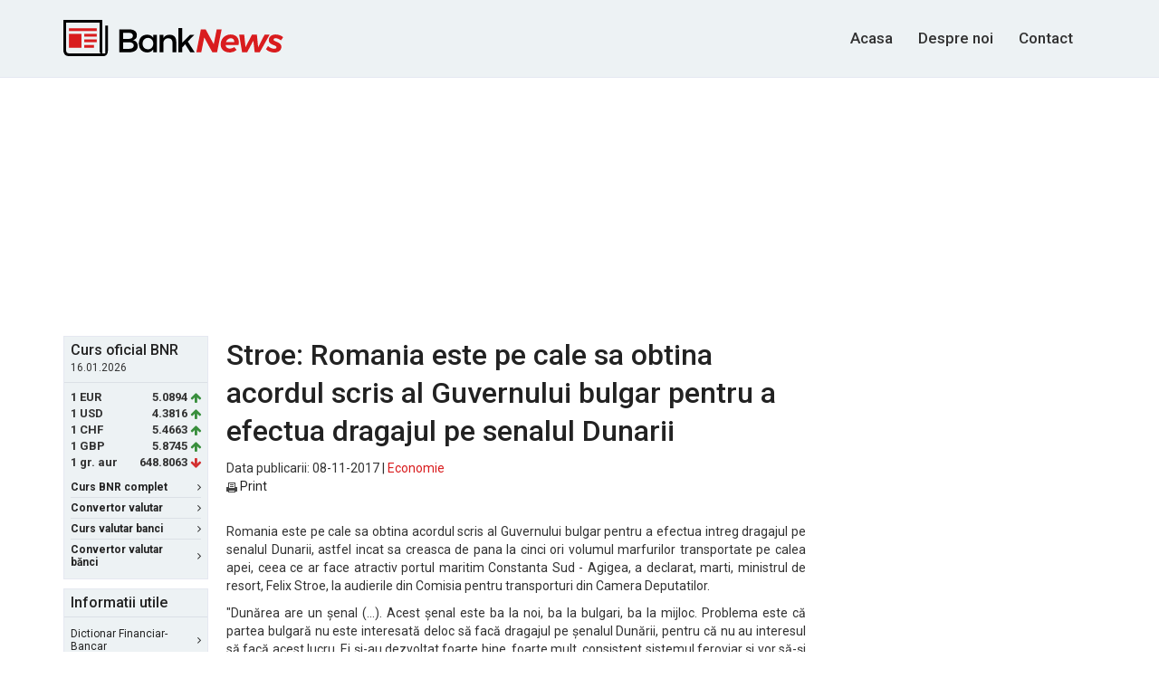

--- FILE ---
content_type: text/html; charset=UTF-8
request_url: https://www.banknews.ro/stire/81401_stroe_romania_este_pe_cale_sa_obtina_acordul_scris_al_guvernului_bulgar_pentru_a_efectua_dragajul_pe_senalul_dunarii.html
body_size: 25734
content:
<!DOCTYPE html>
<html lang="ro">
<head>
    <!-- Global site tag (gtag.js) - Google Analytics -->
    <script async src="https://www.googletagmanager.com/gtag/js?id=UA-10649017-25"></script>
    <script>
      window.dataLayer = window.dataLayer || [];
      function gtag(){dataLayer.push(arguments);}
      gtag('js', new Date());

      gtag('config', 'UA-10649017-25');
    </script>

    <meta http-equiv="Content-Type" content="text/html; charset=utf-8"/>
    <meta name="viewport" content="width=device-width, initial-scale=1, maximum-scale=1">
    <meta name="verify-v1" content="Ehg3Uxxw1i66/7YTr+svrbMO6yyBwcT9OHD3QgC8izQ="/>
    <title>Stroe: Romania este pe cale sa obtina acordul scris al Guvernului bulgar pentru a efectua dragajul pe senalul Dunarii</title>
    <meta name="description" lang="ro" content="Romania este pe cale sa obtina acordul scris al Guvernului bulgar pentru a efectua intreg dragajul pe senalul Dunarii, astfel incat sa creasca de pana la cin..."/>
    <meta name="robots" content="follow,index,noodp"/>
    <meta name="author" content="BankNews.ro"/>

    <link rel="apple-touch-icon" sizes="180x180" href="/apple-touch-icon.png">
    <link rel="icon" type="image/png" sizes="32x32" href="/favicon-32x32.png">
    <link rel="icon" type="image/png" sizes="16x16" href="/favicon-16x16.png">
    <link rel="mask-icon" href="/safari-pinned-tab.svg" color="#5bbad5">
    <meta name="theme-color" content="#ffffff">

    <meta name="keywords" content="BankNews"/>

    <link rel="canonical" href="https://www.banknews.ro/stire/81401_stroe_romania_este_pe_cale_sa_obtina_acordul_scris_al_guvernului_bulgar_pentru_a_efectua_dragajul_pe_senalul_dunarii.html" />
    
    <link rel="alternate" type="application/rss+xml" title="BankNews.ro Stiri"
          href="//feeds.banknews.ro/bn-stiri"/>
    
    <script
            src="https://code.jquery.com/jquery-3.1.1.min.js"
            integrity="sha256-hVVnYaiADRTO2PzUGmuLJr8BLUSjGIZsDYGmIJLv2b8="
            crossorigin="anonymous"></script>
    
    <link href="https://fonts.googleapis.com/css?family=Roboto:400,500,700&subset=latin-ext"
          rel="stylesheet">
    <link rel="stylesheet" href="https://maxcdn.bootstrapcdn.com/bootstrap/3.3.7/css/bootstrap.min.css"
          integrity="sha384-BVYiiSIFeK1dGmJRAkycuHAHRg32OmUcww7on3RYdg4Va+PmSTsz/K68vbdEjh4u" crossorigin="anonymous">
    <link href="https://maxcdn.bootstrapcdn.com/font-awesome/4.7.0/css/font-awesome.min.css" rel="stylesheet"
          integrity="sha384-wvfXpqpZZVQGK6TAh5PVlGOfQNHSoD2xbE+QkPxCAFlNEevoEH3Sl0sibVcOQVnN" crossorigin="anonymous">
    <link rel="stylesheet" href="/assets/main.css?v=0.2">
    <!--[if lt IE 9]>
    <script src="//html5shim.googlecode.com/svn/trunk/html5.js"></script><![endif]-->

            <link href="/common/css/google_afc_ads.css" rel="stylesheet" type="text/css"/>
        <script type="text/javascript" src="/common/js/google_afc_ads-cats.js"></script>
    
    
    
    


        <script data-ad-client="ca-pub-9148892038901764" async src="https://pagead2.googlesyndication.com/pagead/js/adsbygoogle.js"></script> 
    

</head>
<body>



<header id="site-header">
    <div class="container" id="top">
        <div class="row">
            <div class="col-sm-12 clearfix">
                <a id="logo" href="/">
                    <img src="/assets/images/logo.svg" alt="Bank News">
                </a>
                
                

                <nav id="main-nav">
                    <ul>
                        <li>
                            <!--<li class="active">-->
                            <a href="/" title="BankNews.ro">Acasa</a>
                        </li>

                        <li>
                            <a href="/despre-noi/" title="Despre BankNews.ro">Despre noi</a>
                        </li>

                        
                        <li>
                            <a href="/contact/" title="Contact BankNews.ro">Contact</a>
                        </li>
                    </ul>
                </nav>
            </div>
        </div>
    </div>
</header>

<script type="text/javascript">
    var stlSetCookie = function (name, value, days) {
        var d = new Date();
        d.setTime(d.getTime() + (days * 24 * 60 * 60 * 1000));
        var expires = "expires=" + d.toUTCString();
        document.cookie = name + "=" + value + "; " + expires + "; path=/";
    };

    var stlGetCookie = function (cookie_name) {
        var name = cookie_name + "=";
        var decodedCookie = decodeURIComponent(document.cookie);
        var ca = decodedCookie.split(';');
        for(var i = 0; i <ca.length; i++) {
            var c = ca[i];
            while (c.charAt(0) == ' ') {
                c = c.substring(1);
            }
            if (c.indexOf(name) == 0) {
                return c.substring(name.length, c.length);
            }
        }
        return null;
    }
</script>




<div class="wrapper container">

    <div class="ad-wrapper" style="margin-bottom: 15px; text-align: center;">
                   
            <script async src="//pagead2.googlesyndication.com/pagead/js/adsbygoogle.js"></script>
            <!-- banknews 970x250 billboard -->
            <ins class="adsbygoogle"
                 style="display:inline-block;width:970px;height:250px"
                 data-ad-client="ca-pub-9148892038901764"
                 data-ad-slot="1481082735"></ins>
            <script>
                (adsbygoogle = window.adsbygoogle || []).push({});
            </script>
                             </div>    <div class="row">
        <div class="col-sm-12 top-wrapper">
                <aside id="sidebar-left">
        <div class="box box-colored first">
    <div class='box-header'><h4>Curs oficial BNR</h4>
<small>16.01.2026</small></div><div class='box-content'><ul class="currency-rates">
<li><span class='currency-code'>1 EUR </span><span class='currency-rate'>5.0894</span><span class='fa fa-arrow-up green'></span></li>
<li><span class='currency-code'>1 USD </span><span class='currency-rate'>4.3816</span><span class='fa fa-arrow-up green'></span></li>
<li><span class='currency-code'>1 CHF </span><span class='currency-rate'>5.4663</span><span class='fa fa-arrow-up green'></span></li>
<li><span class='currency-code'>1 GBP </span><span class='currency-rate'>5.8745</span><span class='fa fa-arrow-up green'></span></li>
<li><span class='currency-code'>1 gr. aur </span><span class='currency-rate'>648.8063</span><span class='fa fa-arrow-down red'></span></li>
</ul></div>

    <div class="box-footer">
        <ul class="box-nav">
            <li>
                <a href="/curs_valutar_bnr/"><strong>Curs BNR complet</strong> <span
                        class="fa fa-angle-right"></span></a>
            </li>

            <li>
                <a href="/convertor_valutar/"><strong>Convertor valutar</strong> <span
                        class="fa fa-angle-right"></span></a>
            </li>

            <li>
                <a href="/curs_valutar_banci/"><strong>Curs valutar banci</strong> <span
                        class="fa fa-angle-right"></span></a>
            </li>
            <li>
                <a href="/convertor-valutar-banci/"><strong>Convertor valutar bănci</strong> <span
                        class="fa fa-angle-right"></span></a>
            </li>
        </ul>
    </div>
</div>

<div class="box box-colored second">
    <div class="box-header">
        <h4>Informatii utile</h4>
    </div>

    <div class="box-content">
        <ul class="box-nav">
            <li>
                <a href="/dictionar_financiar-bancar/">Dictionar Financiar-Bancar <span
                        class="fa fa-angle-right"></span></a>
            </li>

            <li>
                <a href="/utile/informatii-despre-credite/">Despre Credite <span
                        class="fa fa-angle-right"></span></a>
            </li>

            <li>
                <a href="/utile/informatii-generale-leasing/">Despre Leasing <span
                        class="fa fa-angle-right"></span></a>
            </li>

            <li>
                <a href="/utile/informatii-depozite-bancare-si-conturi-de-economii/">Servicii
                    bancare: Depozite si Conturi de economii <span
                        class="fa fa-angle-right"></span></a>
            </li>

            <li>
                <a href="/utile/info-banci-comerciale-romania/">Lista bancilor comerciale <span
                        class="fa fa-angle-right"></span></a>
            </li>
        </ul>
    </div>
</div>           <div class="ad-wrapper" style="margin-bottom: 10px;">
            

                                
                

                <script async src="//pagead2.googlesyndication.com/pagead/js/adsbygoogle.js"></script>
                <!-- banknews.ro 160x600 -->
                <ins class="adsbygoogle"
                     style="display:inline-block;width:160px;height:600px"
                     data-ad-client="ca-pub-9148892038901764"
                     data-ad-slot="9322405933"></ins>
                <script>
                    (adsbygoogle = window.adsbygoogle || []).push({});
                </script>
                    </div>
            </aside>
            <main id="main-top">
                <h1>Stroe: Romania este pe cale sa obtina acordul scris al Guvernului bulgar pentru a efectua dragajul pe senalul Dunarii</h1>
                <span class="date">Data publicarii: 08-11-2017 | <a
                        href="//www.banknews.ro/economie/">Economie</a>
                    </span>
                <ul class="news-river news-river--title-only">

                    <li><a href="//www.banknews.ro/tipareste/81401_stroe_romania_este_pe_cale_sa_obtina_acordul_scris_al_guvernului_bulgar_pentru_a_efectua_dragajul_pe_senalul_dunarii.html"><img
                                src="//www.banknews.ro/images/print_icon.gif" width=12 height=11 border=0
                                style="margin:1px 0; vertical-align:middle;"/>&nbsp;Print</a></li>

                </ul>

                
                <div class="stirea" style="text-align: justify"><p>Romania este pe cale sa obtina acordul scris al Guvernului bulgar pentru a efectua intreg dragajul pe senalul Dunarii, astfel incat sa creasca de pana la cinci ori volumul marfurilor transportate pe calea apei, ceea ce ar face atractiv portul maritim Constanta Sud - Agigea, a declarat, marti, ministrul de resort, Felix Stroe, la audierile din Comisia pentru transporturi din Camera Deputatilor.</p><p> &quot;Dunărea are un &#x219;enal (...). Acest &#x219;enal este ba la noi, ba la bulgari, ba la mijloc. Problema este că partea bulgară nu este interesată deloc să facă dragajul pe &#x219;enalul Dunării, pentru că nu au interesul să facă acest lucru. Ei &#x219;i-au dezvoltat foarte bine, foarte mult, consistent sistemul feroviar &#x219;i vor să-&#x219;i facă atractive porturile lor mari, &icirc;n special Varna, dar &#x219;i Burgas, &#x219;i nu sunt interesa&#x21b;i să facă acest dragaj pe Dunăre, care să facă atractiv canalul Dunăre-Marea Neagră &#x219;i să pună &icirc;n eviden&#x21b;ă portul maritim Constan&#x21b;a. Premierul a discutat acest subiect la &#x219;edin&#x21b;a comună de guvern Rom&acirc;nia — Bulgaria, care a fost luna trecută &icirc;n Bulgaria, &#x219;i suntem pe cale — verbal ni s-a dat acceptul de către prim ministrul bulgar — suntem pe cale să ob&#x21b;inem acordul scris al Guvernului bulgar pentru a efectua noi &icirc;ntreg dragajul Dunării, pentru că este interesul nostru. Va asigura cre&#x219;terea volumului de mărfuri transportate pe calea apei, estimăm noi, de la 4 la 5 ori, ceea ce ar reprezenta venituri substan&#x21b;iale pentru canal &#x219;i ar face atractiv portul maritim Constan&#x21b;a Sud — Agigea&quot;, a explicat ministrul. </p>
<p>&Icirc;n plus, a subliniat el, porturile Corabia &#x219;i Giurgiu &icirc;n perioadele de secetă aproape că sunt &icirc;nchise, din cauză că, nefiind efectuat dragajul, nu pot intra &#x219;i ie&#x219;i navele &icirc;n/din porturile respective. </p>
<p>Felix Stroe a adăugat că, &icirc;n continuare, are &icirc;n aten&#x21b;ie efectuarea de investi&#x21b;ii &icirc;n portul Constan&#x21b;a, dar &#x219;i instituirea unei discipline stricte &icirc;n ceea ce prive&#x219;te plata obliga&#x21b;iilor de către operatorii portuari. </p>
<p>&quot;&Icirc;n domeniul naval, ne preocupăm &icirc;n continuare de investi&#x21b;iile &icirc;n portul maritim Constan&#x21b;a, dar &#x219;i de instituirea unei discipline stricte &icirc;n ceea ce prive&#x219;te obliga&#x21b;iile operatorilor portuari, nu numai drepturile acestora. Categoric că vom ac&#x21b;iona pentru stimularea mediului de afaceri. Va fi o constantă a ac&#x21b;iunii ministrului de Transporturi să stimuleze corect, legal, concuren&#x21b;ial mediul de afaceri, dar cred că este foarte corect ca &#x219;i ace&#x219;tia să &icirc;&#x219;i plătească obliga&#x21b;iile financiare pe care le au către Portul Constan&#x21b;a, pentru că sumele de bani de care avem nevoie &icirc;n 2018 &icirc;n general &icirc;n domeniul transporturilor &#x219;i &icirc;n special &icirc;n cel naval sunt consistente&quot;, a subliniat Stroe. </p>
<p><p>Sursa: Agerpress</p></div>

                			<script async src="//pagead2.googlesyndication.com/pagead/js/adsbygoogle.js"></script>
		<!-- banknews.ro 336x280 bottom -->
		<ins class="adsbygoogle"
		     style="display:inline-block;width:336px;height:280px"
		     data-ad-client="ca-pub-9148892038901764"
		     data-ad-slot="9861342735"></ins>
		<script>
		(adsbygoogle = window.adsbygoogle || []).push({});
		</script>

		


<div class="l8est-news">
    <!--more news starts-->
    <h5>Ultimele stiri pe BankNews.ro:</h5>

    <ul>
                    <li>
                <a href="https://www.banknews.ro/stire/89685_horvath,_cfo_study_2026_73p_dintre_directorii_financiari_vizeaza_accelerarea_digitalizarii.html">Horvath, CFO Study 2026: 73% dintre directorii financiari vizeaza accelerarea digitalizarii</a></li>
                    <li>
                <a href="https://www.banknews.ro/stire/89684_principalii_investitori_imobiliari_din_romania_anticipeaza_cresterea_chiriilor_si_stabilizarea_cererii_pentru_inchirierea_de_spatii_noi_in_2026.html">Principalii investitori imobiliari din Romania anticipeaza cresterea chiriilor si stabilizarea cererii pentru inchirierea de spatii noi in 2026</a></li>
                    <li>
                <a href="https://www.banknews.ro/stire/89683_e-proprietate_si_reforma_impozitarii_locale_ce_stim_si_ce_ramane_de_vazut_despre_impozitarea_proprietatilor.html">E-Proprietate si reforma impozitarii locale: ce stim si ce ramane de vazut despre impozitarea proprietatilor</a></li>
                    <li>
                <a href="https://www.banknews.ro/stire/89682_de_la_avantaj_competitiv_la_conditie_de_baza_rolul_sustenabilitatii_in_relatia_dintre_banci_si_clienti.html">De la avantaj competitiv la conditie de baza: rolul sustenabilitatii in relatia dintre banci si clienti</a></li>
                    <li>
                <a href="https://www.banknews.ro/stire/89681_riscul_declararii_inactivitatii_din_1_ianuarie_2026.html">Riscul declararii inactivitatii din 1 ianuarie 2026</a></li>
                    <li>
                <a href="https://www.banknews.ro/stire/89680_bulgaria_trece_la_euro_de_la_1_ianuarie_2026.html">Bulgaria trece la euro de la 1 ianuarie 2026</a></li>
                    <li>
                <a href="https://www.banknews.ro/stire/89679_controalele_vamale_se_intensifica_operatorii_economici,_tot_mai_expusi_riscurilor_fiscale_si_operationale.html">Controalele vamale se intensifica: operatorii economici, tot mai expusi riscurilor fiscale si operationale</a></li>
                    <li>
                <a href="https://www.banknews.ro/stire/89678_studiu_ey__liderii_fiscali_recurg_la_ai_pentru_a_consolida_gestiunea_taxelor_pe_fondul_aparitiei_de_noi_riscuri.html">Studiu EY : liderii fiscali recurg la AI pentru a consolida gestiunea taxelor pe fondul aparitiei de noi riscuri</a></li>
                    <li>
                <a href="https://www.banknews.ro/stire/89677_consumer_index_romania_2025_romanii_resimt_presiunea_inflatiei_si_devin_mai_prudenti_in_consum.html">Consumer Index Romania 2025: Romanii resimt presiunea inflatiei si devin mai prudenti in consum</a></li>
                    <li>
                <a href="https://www.banknews.ro/stire/89676_salt_bank_trece_de_700000_de_clienti.html">Salt Bank trece de 700.000 de clienti</a></li>
                    <li>
                <a href="https://www.banknews.ro/stire/89675_peste_80p_dintre_cei_mai_mari_chiriasi_din_romania_platesc_sub_5p_din_cifra_de_afaceri_pentru_ocuparea_spatiilor_de_birouri_moderne.html">Peste 80% dintre cei mai mari chiriasi din Romania platesc sub 5% din cifra de afaceri pentru ocuparea spatiilor de birouri moderne</a></li>
                    <li>
                <a href="https://www.banknews.ro/stire/89674_gala_premiilor_unsicar_2025_marcheaza_25_de_ani_de_activitate_ai_organizatiei.html">Gala Premiilor UNSICAR 2025 marcheaza 25 de ani de activitate ai organizatiei</a></li>
                    <li>
                <a href="https://www.banknews.ro/stire/89673_sigurantaonlinero_volumul_4_din_the_websters_a_fost_lansat_oficial.html">SigurantaOnline.ro: Volumul 4 din The Websters a fost lansat oficial</a></li>
                    <li>
                <a href="https://www.banknews.ro/stire/89672_analiza_de_piata_efectul_modificarilor_fiscale_din_2025_asupra_antreprenorilor_romani.html">Analiza de piata: Efectul modificarilor fiscale din 2025 asupra antreprenorilor romani</a></li>
                    <li>
                <a href="https://www.banknews.ro/stire/89671_cushman__wakefield_echinox,_mandat_exclusiv_pentru_vanzarea_platformei_electroputere_craiova.html">Cushman & Wakefield ECHINOX, mandat exclusiv pentru vanzarea platformei Electroputere Craiova</a></li>
            </ul>

</div>

            </main>
            <aside id="sidebar-right">

    <div class="ad-wrapper" style="margin-bottom: 10px">
                        <script async src="//pagead2.googlesyndication.com/pagead/js/adsbygoogle.js"></script>
                <!-- banknews 300x600 -->
                <ins class="adsbygoogle"
                     style="display:inline-block;width:300px;height:600px"
                     data-ad-client="ca-pub-9148892038901764"
                     data-ad-slot="1900768335"></ins>
                <script>
                (adsbygoogle = window.adsbygoogle || []).push({});
                </script>
                </div>

    <div class="box box-colored">
        <div class="box-header">
            <h5>Cele mai citite stiri</h5>
        </div>
        <div class="box-content">
            <ul class='news-river news-river--title-only'><li><a href="https://www.banknews.ro/stire/89685_horvath,_cfo_study_2026_73p_dintre_directorii_financiari_vizeaza_accelerarea_digitalizarii.html">Horvath, CFO Study 2026: 73% dintre directorii financiari vizeaza accelerarea digitalizarii</a></li>
<li><a href="https://www.banknews.ro/stire/89684_principalii_investitori_imobiliari_din_romania_anticipeaza_cresterea_chiriilor_si_stabilizarea_cererii_pentru_inchirierea_de_spatii_noi_in_2026.html">Principalii investitori imobiliari din Romania anticipeaza cresterea chiriilor si stabilizarea cererii pentru inchirierea de spatii noi in 2026</a></li>
<li><a href="https://www.banknews.ro/stire/89683_e-proprietate_si_reforma_impozitarii_locale_ce_stim_si_ce_ramane_de_vazut_despre_impozitarea_proprietatilor.html">E-Proprietate si reforma impozitarii locale: ce stim si ce ramane de vazut despre impozitarea proprietatilor</a></li>
<li><a href="https://www.banknews.ro/stire/89682_de_la_avantaj_competitiv_la_conditie_de_baza_rolul_sustenabilitatii_in_relatia_dintre_banci_si_clienti.html">De la avantaj competitiv la conditie de baza: rolul sustenabilitatii in relatia dintre banci si clienti</a></li>
<li><a href="https://www.banknews.ro/stire/89681_riscul_declararii_inactivitatii_din_1_ianuarie_2026.html">Riscul declararii inactivitatii din 1 ianuarie 2026</a></li>
<li><a href="https://www.banknews.ro/stire/89680_bulgaria_trece_la_euro_de_la_1_ianuarie_2026.html">Bulgaria trece la euro de la 1 ianuarie 2026</a></li>
<li><a href="https://www.banknews.ro/stire/89679_controalele_vamale_se_intensifica_operatorii_economici,_tot_mai_expusi_riscurilor_fiscale_si_operationale.html">Controalele vamale se intensifica: operatorii economici, tot mai expusi riscurilor fiscale si operationale</a></li>
<li><a href="https://www.banknews.ro/stire/89678_studiu_ey__liderii_fiscali_recurg_la_ai_pentru_a_consolida_gestiunea_taxelor_pe_fondul_aparitiei_de_noi_riscuri.html">Studiu EY : liderii fiscali recurg la AI pentru a consolida gestiunea taxelor pe fondul aparitiei de noi riscuri</a></li>
<li><a href="https://www.banknews.ro/stire/89677_consumer_index_romania_2025_romanii_resimt_presiunea_inflatiei_si_devin_mai_prudenti_in_consum.html">Consumer Index Romania 2025: Romanii resimt presiunea inflatiei si devin mai prudenti in consum</a></li>
<li><a href="https://www.banknews.ro/stire/89676_salt_bank_trece_de_700000_de_clienti.html">Salt Bank trece de 700.000 de clienti</a></li>
</ul>
        </div>
    </div>
</aside>        </div>
    </div>
</div>
<footer id="site-footer">
    <div class="container">

        <div class="row">
            <div class="col-sm-12">
                
                <nav id="footer-nav">
                    <ul>Informațiile despre cursul valutar BNR sunt preluate de pe site-ul oficial al
Băncii Naționale a României (<a href="https://www.bnr.ro" target="_blank" rel="nofollow">BNR</a>).</ul></nav>
                
            </div>
        </div>

        <div class="row">
            <div class="col-sm-12">
                <nav id="footer-nav">
                    <ul>
                        <li>
                            <a href="//www.banknews.ro/">Cele mai noi stiri</a>
                        </li>
                                                <li>
                            <a href="//english.banknews.ro/">English</a>
                        </li>

                        <li>
                            <a href="/arhiva/">Arhiva</a>
                        </li>

                        <li>
                            <a href="/search/">Cautare</a>
                        </li>
                    </ul>
                </nav>
            </div>
        </div>

        <div class="row">
            <div class="col-sm-12">
                <nav id="socket-nav">
                    <ul>
                        <li>&copy; 2006 - 2026 BankNews.ro</li>
                        <li><a href="//www.banknews.ro/contact/">Contact</a></li>
                        <li><a href="//www.banknews.ro/despre-noi/">Despre Noi</a></li>
                        <li><a href="//www.banknews.ro/dezabonare-notificari/">Dezabonare notificari</a></li>
                                                <li><a href="//www.banknews.ro/publicitate-online/">Publicitate pe BankNews.ro</a></li>
                        <li><a href="//www.banknews.ro/sitemap/">Sitemap</a></li>
                        <br/>
                        <li><a href="//www.banknews.ro/politica-cookie">Politica de Cookie</a></li>
                        <li><a href="//www.banknews.ro/politica-confidentialitate">Politica de Confidentialitate</a></li>
                        <li><a href="//www.banknews.ro/termeni-si-conditii">Termeni si Conditii</a></li>
                                            </ul>
                </nav>
            </div>
        </div>
    </div>
</footer>

<script>
    jQuery(document).ready(function ($) {
        //search
        var $searchform = $('#search-form-touch'),
            $searchinput = $searchform.find('input.search-field'),
            $body = $('html,body'),
            openSearch = function () {
                $('#main-nav').css('opacity', '0');
                $searchform.data('open', true).addClass('search-open');
                $searchinput.focus();
                return false;
            },
            closeSearch = function () {
                $('#main-nav').css('opacity', '1');
                $searchform.data('open', false).removeClass('search-open');
            };

        $searchinput.on('click', function (e) {
            e.stopPropagation();
            $searchform.data('open', true);
        });

        $searchform.on('click', function (e) {
            e.stopPropagation();
            if (!$searchform.data('open')) {
                openSearch();

                $body.off('click').on('click', function (e) {
                    closeSearch();
                });

            }
            else {
                if ($searchinput.val() === '') {
                    closeSearch();
                    return false;
                } else {
                    event.preventDefault();
                    $('.search-form').submit();
                }
            }
        });
        //eof search
    });
</script>
<div id="notification_details" style="display: none; position: absolute; top: 0px; left: 0; width:100%; text-align: center; background: #FCF8E3 none repeat scroll 0 0; border-bottom: 1px solid #e5e8f1;     margin-bottom: 15px;     padding: 22px 0;color: #333;   font-size: 17px;     font-weight: 500;">
    Apasa Allow / Permite<br/><span style="font-size:14px; font-weight: 400;">Astfel vei primi notificari referitoare la cursul valutar de schimb al bancilor comerciale din Romania.</span>
</div>
</body>
</html>

--- FILE ---
content_type: text/html; charset=utf-8
request_url: https://www.google.com/recaptcha/api2/aframe
body_size: 267
content:
<!DOCTYPE HTML><html><head><meta http-equiv="content-type" content="text/html; charset=UTF-8"></head><body><script nonce="YBeBUlxaRNdr5hZ-JHJgkg">/** Anti-fraud and anti-abuse applications only. See google.com/recaptcha */ try{var clients={'sodar':'https://pagead2.googlesyndication.com/pagead/sodar?'};window.addEventListener("message",function(a){try{if(a.source===window.parent){var b=JSON.parse(a.data);var c=clients[b['id']];if(c){var d=document.createElement('img');d.src=c+b['params']+'&rc='+(localStorage.getItem("rc::a")?sessionStorage.getItem("rc::b"):"");window.document.body.appendChild(d);sessionStorage.setItem("rc::e",parseInt(sessionStorage.getItem("rc::e")||0)+1);localStorage.setItem("rc::h",'1768775820469');}}}catch(b){}});window.parent.postMessage("_grecaptcha_ready", "*");}catch(b){}</script></body></html>